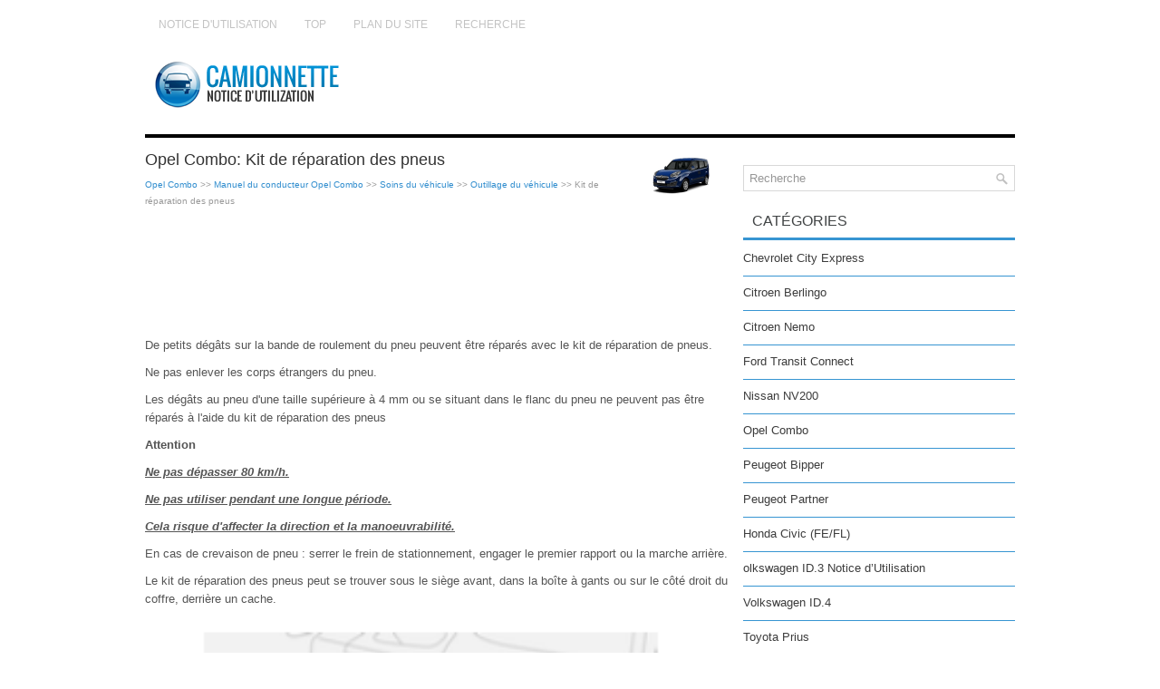

--- FILE ---
content_type: text/html; charset=UTF-8
request_url: https://www.camionnettefr.com/opel_combo-7/kit_de_reparation_des_pneus-1169.html
body_size: 4605
content:
<!DOCTYPE html PUBLIC "-//W3C//DTD XHTML 1.0 Transitional//EN" "http://www.w3.org/TR/xhtml1/DTD/xhtml1-transitional.dtd">
<html xmlns="http://www.w3.org/1999/xhtml" lang="en-US">

<head profile="http://gmpg.org/xfn/11">
<meta http-equiv="Content-Type" content="text/html; charset=utf-8">
<meta name="viewport" content="width=device-width, initial-scale=1.0">
<title>Opel Combo: Kit de r&eacute;paration des pneus - Outillage du v&eacute;hicule - Soins du v&eacute;hicule - Manuel du conducteur Opel Combo</title>
<link rel="stylesheet" href="style.css" type="text/css">
<link rel="shortcut icon" href="favicon.ico" type="image/x-icon">
<link href="media-queries.css" rel="stylesheet" type="text/css">
</head>

<body>

<div class="camion_lion">
	<div class="camion_bird">
		<ul>
			<li><a href="/">Notice d'utilisation</a></li>
			<li><a href="/top.html">Top</a></li>
			<li><a href="/sitemap.html"><nobr>Plan du site</nobr></a></li>
			<li><a href="/search.php">Recherche</a></li>
		</ul>
	</div>
	<div class="camion_solid">
		<a href="/">
		<img src="images/logo.png" alt="Camionnette Notice d'utilisation voiture" title="Camionnette Notice d'utilisation voiture"></a>
	</div>
	<div class="camion_fast">
	</div>
	<div class="camion_intime">
		<div class="camion_bef">
			<img src="images/pages/small/7.png" alt="Opel Combo: Kit de r&eacute;paration des pneus - Outillage du v&eacute;hicule - Soins du v&eacute;hicule - Manuel du conducteur Opel Combo" title="Opel Combo: Kit de r&eacute;paration des pneus - Outillage du v&eacute;hicule - Soins du v&eacute;hicule - Manuel du conducteur Opel Combo" border="0" width="100" align=right style="margin: 0px 3px 0 3px"><h1>Opel Combo: Kit de r&eacute;paration des pneus</h1>
			<div class="camion_lend">
				<div style="font-size:10px; text-decoration:none; margin-top:7px;"><a href="/opel_combo-7.html">Opel Combo</a> >> <a href="/opel_combo-7/manuel_du_conducteur_opel_combo-995.html">Manuel du conducteur Opel Combo</a> >> <a href="/opel_combo-7/soins_du_vehicule-1136.html">Soins du v&eacute;hicule</a> >> <a href="/opel_combo-7/outillage_du_vehicule-1161.html">Outillage du v&eacute;hicule</a> >>  Kit de r&eacute;paration des pneus</div></div>
			<script async src="https://pagead2.googlesyndication.com/pagead/js/adsbygoogle.js?client=ca-pub-4191894785090842"
     crossorigin="anonymous"></script>
<!-- camionnettefr.com top 120 adaptive -->
<ins class="adsbygoogle"
     style="display:block; height: 120px;"
     data-ad-client="ca-pub-4191894785090842"
     data-ad-slot="9509980600"></ins>
<script>
     (adsbygoogle = window.adsbygoogle || []).push({});
</script>
			<p><p>De petits d&eacute;g&acirc;ts sur la bande de roulement
du pneu peuvent &ecirc;tre r&eacute;par&eacute;s
avec le kit de r&eacute;paration de pneus.</p>
<p>
Ne pas enlever les corps &eacute;trangers du
pneu.</p>
<p>Les d&eacute;g&acirc;ts au pneu d'une taille sup&eacute;rieure
&agrave; 4 mm ou se situant dans le
flanc du pneu ne peuvent pas &ecirc;tre r&eacute;par&eacute;s
&agrave; l'aide du kit de r&eacute;paration des
pneus</p>
<p><strong>Attention</strong></p>
<p><u><em><strong>Ne pas d&eacute;passer 80 km/h.</p>
<p>
Ne pas utiliser pendant une longue
p&eacute;riode.</p>
<p>
Cela risque d'affecter la direction
et la manoeuvrabilit&eacute;.</strong></em></u></p>
<p>En cas de crevaison de pneu :
serrer le frein de stationnement, engager
le premier rapport ou la marche
arri&egrave;re.</p>
<p>
Le kit de r&eacute;paration des pneus peut
se trouver sous le si&egrave;ge avant, dans
la bo&icirc;te &agrave; gants ou sur le c&ocirc;t&eacute; droit du
coffre, derri&egrave;re un cache.</p>
<p align="center">
<img border="0" src="images/kit_de_reparation_des_pneus-1169/995/3/1.htm40.gif" width="543" height="429" alt="Opel Combo. Kit de r&eacute;paration des pneus"></p>
<br><ol type="I">
	<li>Sortir le kit de r&eacute;paration des
	pneus du v&eacute;hicule.</li>
	<li>Enlever le compresseur.</li>
	<li>Disposer le compresseur verticalement
	pr&egrave;s du pneu.</li>
	<li>D&eacute;visser le capuchon de valve de
	la roue d&eacute;fectueuse.</li>
</ol>
<p align="center">
<img border="0" src="images/kit_de_reparation_des_pneus-1169/995/4/1.htm1.gif" width="543" height="432" alt="Opel Combo. Kit de r&eacute;paration des pneus"></p>
<br><ol type="I" start="5">
	<li>Visser le flexible de remplissage
	sur la valve du pneu.</li>
	<li>Le commutateur du compresseur
	doit &ecirc;tre plac&eacute; sur j.</li>
	<li>
<p>
	Nous vous recommandons de
	laisser le moteur tourner afin
	d'&eacute;viter un d&eacute;chargement de la
	batterie.</li>
</ol>
<p align="center">
<img border="0" src="images/kit_de_reparation_des_pneus-1169/995/4/1.htm2.gif" width="560" height="454" alt="Opel Combo. Kit de r&eacute;paration des pneus"></p>
<br><ol type="I" start="8">
	<li>Placer le commutateur &agrave; bascule
	du compresseur sur i. Le pneu est
	rempli de produit d'&eacute;tanch&eacute;it&eacute;.</li>
	<li>Le produit d'&eacute;tanch&eacute;it&eacute; a &eacute;t&eacute; compl&egrave;tement
	pomp&eacute; dans le pneu.</p>
<p>
	Puis, le pneu est gonfl&eacute; &agrave; l'air.</p>
<p>
	Pression des pneus 3 180.</p>
<p>
	Quand la pression correcte est atteinte,
	&eacute;teindre le compresseur.</li>
	<li>Si une pression de 1,5 bar n'est
	pas atteinte au bout de
	5 minutes, enlever le kit de r&eacute;paration
	des pneus. Avancer ou reculer
	le v&eacute;hicule d'un tour de roue.</p>
<p>
	Brancher &agrave; nouveau le kit de r&eacute;paration
	de pneus et poursuivre la
	proc&eacute;dure de remplissage pendant
	5 min. Si une pression de
	1,8 bar n'est toujours pas atteinte
	au bout de 5 minutes, le pneu est
	trop fortement endommag&eacute;. Prendre
	contact avec un atelier.</p>
<p>
	Ne pas faire fonctionner le compresseur
	pendant plus de
	20 minutes.</li>
	<li>D&eacute;tacher le kit de r&eacute;paration des
	pneus.</li>
	<li>Essuyer avec un chiffon le produit
	d'&eacute;tanch&eacute;it&eacute; exc&eacute;dentaire.</li>
	<li>Pr&eacute;lever l'&eacute;tiquette appos&eacute;e sur la
	bouteille de produit d'&eacute;tanch&eacute;it&eacute;
	et indiquant la vitesse maximale
	admise et la disposer dans le
	champ de vision du conducteur.</li>
	<li>Reprendre la route sans d&eacute;lai afin
	que le produit d'&eacute;tanch&eacute;it&eacute; se r&eacute;partisse
	uniform&eacute;ment dans le
	pneu. Apr&egrave;s un trajet d'environ
	10 km (mais pas plus de
	10 minutes), s'arr&ecirc;ter et contr&ocirc;ler
	la pression du pneu. &Agrave; cet effet,
	visser directement le flexible d'air
	sur la valve du pneu et le compresseur.</li>
</ol>
<p align="center">
<img border="0" src="images/kit_de_reparation_des_pneus-1169/995/4/1.htm3.gif" width="554" height="420" alt="Opel Combo. Kit de r&eacute;paration des pneus"></p>
<br><p>Si la pression du pneu d&eacute;passe
1,8 bar, corriger selon la valeur
prescrite. R&eacute;p&eacute;ter la proc&eacute;dure,
jusqu'&agrave; ce que plus aucune perte
de pression ne se produise.</p>
<p>
Si la pression des pneus est descendue
au-dessous de 1,8 bar, il
ne faut plus utiliser le v&eacute;hicule.</p>
<p>
Prendre contact avec un atelier.</p>
<ol start="15" type="I">
	<li>Ranger le kit de r&eacute;paration des
	pneus dans le coffre.</li>
</ol>
<p><strong>Remarque</strong></p>
<p>Les caract&eacute;ristiques de conduite du
pneu r&eacute;par&eacute; sont fortement d&eacute;grad&eacute;es,
c'est pourquoi il convient de
remplacer ce pneu.</p>
<p>En cas de bruits anormaux ou de fort
&eacute;chauffement du compresseur, l'arr&ecirc;ter
et le laisser refroidir.</p>
<p>
&Ecirc;tre attentif &agrave; la date d'expiration du
kit. Cette date d&eacute;pass&eacute;e, la capacit&eacute;
d'&eacute;tanch&eacute;isation ne peut plus &ecirc;tre
garantie. Tenir compte des consignes
de stockage mentionn&eacute;es sur
la bouteille du produit d'&eacute;tanch&eacute;it&eacute;.</p>
<p>
Remplacer la bouteille de produit
d'&eacute;tanch&eacute;it&eacute; qui a &eacute;t&eacute; utilis&eacute;e. Mettre
la bouteille au rebut conform&eacute;ment
aux prescriptions l&eacute;gales.</p>
<p>
Le compresseur et le produit d'&eacute;tanch&eacute;it&eacute;
peuvent &ecirc;tre utilis&eacute;s jusqu'&agrave;
environ -20 c.</p>
<p><strong>Remplacement de la cartouche de produit d'&eacute;tanch&eacute;it&eacute;</strong></p>
<p>Pour remplacer la cartouche de produit
d'&eacute;tanch&eacute;it&eacute; :</p>
<ol type="I">
	<li>D&eacute;brancher le flexible d'air du
	compresseur.</li>
</ol>
<p align="center">
<img border="0" src="images/kit_de_reparation_des_pneus-1169/995/4/1.htm4.gif" width="549" height="431" alt="Opel Combo. Remplacement de la cartouche de produit d'&eacute;tanch&eacute;it&eacute;"></p>
<br><ol type="I" start="2">
	<li>Tourner la cartouche dans le sens
	antihoraire pour la sortir en la soulevant.</li>
	<li>Ins&eacute;rer la nouvelle cartouche et la
	tourner dans le sens horaire.</li>
	<li>Brancher le flexible d'air du compresseur
	sur la cartouche et placer
	le tuyau de remplissage flexible
	&agrave; l'endroit pr&eacute;vu &agrave; cet effet.</li>
</ol><ul></ul></table></ul><div style="clear:both"></div><div align="center"><script async src="https://pagead2.googlesyndication.com/pagead/js/adsbygoogle.js?client=ca-pub-4191894785090842"
     crossorigin="anonymous"></script>
<!-- camionnettefr.com bot adaptive -->
<ins class="adsbygoogle"
     style="display:block"
     data-ad-client="ca-pub-4191894785090842"
     data-ad-slot="1986713803"
     data-ad-format="auto"
     data-full-width-responsive="true"></ins>
<script>
     (adsbygoogle = window.adsbygoogle || []).push({});
</script></div>
<div style="width: 47%; margin:3px; float:left">
<p style="margin:5px 0"><a href="/opel_combo-7/chaines_a_neige-1168.html" style="text-decoration:none"><img src="images/previus.png" alt="" border="0" style="float:left; margin-right:3px; margin-top:15px;"><span>Cha&icirc;nes &agrave; neige</span></a></p>
   

Les cha&icirc;nes &agrave; neige ne sont autoris&eacute;es
que sur les roues avant.

Utiliser des cha&icirc;nes &agrave; neige &agrav ...
   </p></div>
<div style="width: 47%; margin:3px; float:left">
<p style="margin:5px 0"><a href="/opel_combo-7/changement_d_une_roue-1170.html" style="text-decoration:none"><img src="images/next.png" alt="" border="0" style="float:right; margin-left:3px; margin-top:15px;"><span>Changement d'une roue</span></a></p>
   Certains v&eacute;hicules sont &eacute;quip&eacute;s d'un
kit de r&eacute;paration de pneus au lieu
d'une roue de secours&nbsp; 150.
Effe ...
   </p></div>
<div style="clear:both"></div><script>
// <!--
document.write('<iframe src="counter.php?id=1169" width=0 height=0 marginwidth=0 marginheight=0 scrolling=no frameborder=0></iframe>');
// -->

</script>
</p>
		</div>
		<div class="camion_aft">
			<div align="center" style="margin:5px 0 15px 0">
				</div>
			<div id="search" title="Type and hit enter">
				<form method="get" id="searchform" action="/search.php">
						<input value="Recherche" name="q" id="s" onblur="if (this.value == '')  {this.value = 'Recherche';}" onfocus="if (this.value == 'Recherche') {this.value = '';}" type="text">
						<input type="hidden" name="cx" value="d4291e4c96afce62f" />
				    	<input type="hidden" name="cof" value="FORID:11" />
				    	<input type="hidden" name="ie" value="UTF-8" />
				    	<input src="/images/search.png" style="border:0pt none; vertical-align: top; float:right" type="image">
				</form>
			</div>
			<h2>Catégories</h2>
			<ul>
				<li><a href="/chevrolet_city_express-1.html">Chevrolet City Express</a></li>
				<li><a href="/citroen_berlingo-2.html">Citroen Berlingo</a></li>
				<li><a href="/citroen_nemo-3.html">Citroen Nemo</a></li>
				<li><a href="/ford_transit_connect-4.html">Ford Transit Connect</a></li>
				<li><a href="/nissan_nv200-6.html">Nissan NV200</a></li>
				<li><a href="/opel_combo-7.html">Opel Combo</a></li>
				<li><a href="/peugeot_bipper-8.html">Peugeot Bipper</a></li>
				<li><a href="/peugeot_partner-9.html">Peugeot Partner</a></li>
				<li><a href="https://hondacivic.frmans.com/honda_civic_fe_fl_2022_year_manuel_du_conducteur-2.html">Honda Civic (FE/FL)</a></li>
				<li><a href="https://fr.vw-id3.com/volkswagen_id_3_e11_e12_2019_notice_dv_utilisation-1.html">olkswagen ID.3 Notice d’Utilisation</a></li>
				<li><a href="https://fr.vwid4.autos/">Volkswagen ID.4</a></li>
				<li><a href="https://fr.mytoyo.com/">Toyota Prius</a></li>
			</ul>
			<div align="center" style="margin:15px 0">
				<!--LiveInternet counter--><script type="text/javascript"><!--
document.write("<a href='https://www.liveinternet.ru/click' "+
"target=_blank><img class='counter' src='https://counter.yadro.ru/hit?t11.1;r"+
escape(document.referrer)+((typeof(screen)=="undefined")?"":
";s"+screen.width+"*"+screen.height+"*"+(screen.colorDepth?
screen.colorDepth:screen.pixelDepth))+";u"+escape(document.URL)+
";h"+escape(document.title.substring(0,80))+";"+Math.random()+
"' alt='' title='' "+
"border=0 width=88 height=31><\/a>")//--></script><!--/LiveInternet-->
<br>
<!--LiveInternet counter--><img id="licnt198E" width="0" height="0" style="border:0"
title=""
src="[data-uri]"
alt=""/><script>(function(d,s){d.getElementById("licnt198E").src=
"https://counter.yadro.ru/hit;frclassall?t20.1;r"+escape(d.referrer)+
((typeof(s)=="undefined")?"":";s"+s.width+"*"+s.height+"*"+
(s.colorDepth?s.colorDepth:s.pixelDepth))+";u"+escape(d.URL)+
";h"+escape(d.title.substring(0,150))+";"+Math.random()})
(document,screen)</script><!--/LiveInternet--></div>
		</div>
		<div style="clear:both">
		</div>
	</div>
	<div class="camion_long">
		© 2014-2026 www.camionnettefr.com 0.0084</div>
</div>

</body>

</html>


--- FILE ---
content_type: text/html; charset=utf-8
request_url: https://www.google.com/recaptcha/api2/aframe
body_size: 264
content:
<!DOCTYPE HTML><html><head><meta http-equiv="content-type" content="text/html; charset=UTF-8"></head><body><script nonce="l0TseNDpcrycJfrQZrIm7A">/** Anti-fraud and anti-abuse applications only. See google.com/recaptcha */ try{var clients={'sodar':'https://pagead2.googlesyndication.com/pagead/sodar?'};window.addEventListener("message",function(a){try{if(a.source===window.parent){var b=JSON.parse(a.data);var c=clients[b['id']];if(c){var d=document.createElement('img');d.src=c+b['params']+'&rc='+(localStorage.getItem("rc::a")?sessionStorage.getItem("rc::b"):"");window.document.body.appendChild(d);sessionStorage.setItem("rc::e",parseInt(sessionStorage.getItem("rc::e")||0)+1);localStorage.setItem("rc::h",'1769045581808');}}}catch(b){}});window.parent.postMessage("_grecaptcha_ready", "*");}catch(b){}</script></body></html>

--- FILE ---
content_type: text/css
request_url: https://www.camionnettefr.com/opel_combo-7/style.css
body_size: 860
content:
@import url(http://fonts.googleapis.com/css?family=Oswald&subset=latin,latin-ext);
*{
    margin: 0px;
    padding: 0px;
    border: 0px none;
    font-size: 100%;
    vertical-align: baseline;
}
body {
    background: #FFF none repeat scroll 0% 0%;
    color: #555;
    font-family: Arial,Helvetica,sans-serif;
    font-size: 13px;
    line-height: 1.6;
}
a {
    color: #308DCE;
    text-decoration: none;
}
a:hover, a:focus {
    color: #47B8FF;
    text-decoration: none;
}
.camion_lion {
    width: 960px;
    margin: 10px auto 0px;
}
.camion_bird {
    padding: 0px;
    position: relative;
    height: 34px;
    background: #FFF none repeat scroll 0% 0%;
    z-index: 400;
}
.camion_bird ul {
    margin: 0px;
    padding: 0px;
    list-style: outside none none;
    line-height: 1;
}
.camion_bird ul li {
    float: left;
    position: relative;
}
.camion_bird ul li a {
    color: #C3C3C3;
    padding: 11px 15px;
	text-decoration: none;
    font-family: 'Oswald', sans-serif;
    font-size: 12px;
    text-transform: uppercase;
    font-weight: normal;
    display: block;
}
.camion_bird ul li a:hover {
    color: #3394D9;
    outline: 0;
}
.camion_solid {
    height: 60px;
    padding: 20px 0px;
}
.camion_fast {
    height: 8px;
    background-color: #000;
    box-shadow: 0px 4px 0px #008BCB, 0px 4px 0px 0px #FFF inset;
    clear: both;
}
.camion_intime {
    padding: 15px 0px;
    background: #FFF none repeat scroll 0% 0%;
}
.camion_bef {
    overflow: hidden;
    float: left;
    width: 645px;
}
.camion_aft {
    overflow: hidden;
    float: left;
    width: 300px;
    margin-left: 15px;
}
.camion_bef h1 {
    color: #333;
    margin: 0px 0px 10px;
    padding: 0px;
    font-family: "Oswald",sans-serif;
    font-size: 18px;
    line-height: 18px;
    font-weight: normal;
}
.camion_lend {
    color: #999;
    font-size: 12px;
    line-height: 18px;
    padding: 0px 0px 10px;
}
.camion_bef p {	margin: 10px 0;
}
.camion_bef ul, .camion_bef ol {
	margin: 10px 0 10px 20px;
}
.camion_bef li {
	margin: 4px 0;
}
/* Search
----------------------------*/

#search {
    border: 1px solid #D8D8D8;
    background: #fff;
    text-align: left;
    padding: 6px;
    margin-bottom: 15px;
}

#search #s {
    background: none;
    color: #979797;
    border: 0;
    width: calc(100% - 16px);
    padding: 0;
    margin: 0;
    outline: none;
}

#content-search {
    width: 300px;
    padding: 15px 0;
}

.camion_aft h2 {
    color: #414445;
    font-size: 16px;
    line-height: 16px;
    font-family: "Oswald",sans-serif;
    font-weight: normal;
    text-decoration: none;
    text-transform: uppercase;
    border-bottom: 3px solid #3795D2;
    margin: 0px 0px 10px;
    padding: 10px;
}
.camion_aft ul {
    list-style: outside none none;
    margin: 0px;
    padding: 0px;
    margin-bottom: 25px;
}
.camion_aft ul li {
    padding: 0px 0px 9px;
    margin: 0px 0px 8px;
    border-bottom: 1px solid #3795D2;
}
.camion_aft ul li a {
    color: #3C3C3C;
    text-decoration: none;
    display: block;
}

.camion_aft ul li a:hover {
    color: #308DCE;
    text-decoration: none;
}
.camion_long {
    margin-bottom: 15px;
    padding: 21px 10px;
    background-color: #000;
    box-shadow: 0px -4px 0px #008BCB;
    color: #FFF;
}